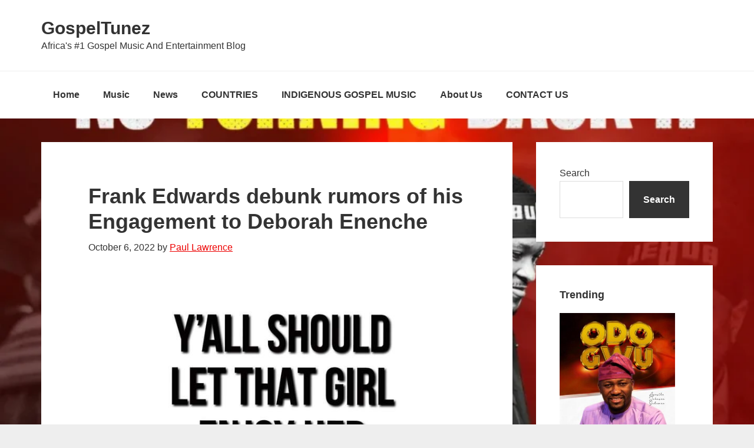

--- FILE ---
content_type: text/html; charset=UTF-8
request_url: https://gospeltunez.ng/frank-edwards-debunk-rumors-of-his-engagement-to-deborah-enenche/
body_size: 21072
content:
<!DOCTYPE html><html lang="en-US" prefix="og: https://ogp.me/ns#"><head ><meta charset="UTF-8" /><meta name="viewport" content="width=device-width, initial-scale=1" /><title>Frank Edwards Debunk Rumors Of His Engagement To Deborah Enenche - GospelTunez</title><meta name="description" content="frank Edwards debunks rumour of his Engagement to Minister Deborah Paul Enenche.."/><meta name="robots" content="follow, index, max-snippet:-1, max-video-preview:-1, max-image-preview:large"/><link rel="canonical" href="https://gospeltunez.ng/frank-edwards-debunk-rumors-of-his-engagement-to-deborah-enenche/" /><meta property="og:locale" content="en_US" /><meta property="og:type" content="article" /><meta property="og:title" content="Frank Edwards Debunk Rumors Of His Engagement To Deborah Enenche - GospelTunez" /><meta property="og:description" content="frank Edwards debunks rumour of his Engagement to Minister Deborah Paul Enenche.." /><meta property="og:url" content="https://gospeltunez.ng/frank-edwards-debunk-rumors-of-his-engagement-to-deborah-enenche/" /><meta property="og:site_name" content="GospelTunez" /><meta property="article:publisher" content="https://web.facebook.com/Gospeltunezng" /><meta property="article:tag" content="Frank Edwards" /><meta property="article:section" content="News" /><meta property="og:updated_time" content="2022-10-06T22:54:37+00:00" /><meta property="og:image" content="https://gospeltunez.ng/wp-content/uploads/2022/10/FB_IMG_1665093180720.jpg" /><meta property="og:image:secure_url" content="https://gospeltunez.ng/wp-content/uploads/2022/10/FB_IMG_1665093180720.jpg" /><meta property="og:image:width" content="720" /><meta property="og:image:height" content="720" /><meta property="og:image:alt" content="Frank Edwards debunk rumors of his Engagement to Deborah Enenche" /><meta property="og:image:type" content="image/jpeg" /><meta property="article:published_time" content="2022-10-06T22:54:34+00:00" /><meta property="article:modified_time" content="2022-10-06T22:54:37+00:00" /><meta name="twitter:card" content="summary_large_image" /><meta name="twitter:title" content="Frank Edwards Debunk Rumors Of His Engagement To Deborah Enenche - GospelTunez" /><meta name="twitter:description" content="frank Edwards debunks rumour of his Engagement to Minister Deborah Paul Enenche.." /><meta name="twitter:site" content="@Gospeltunezng" /><meta name="twitter:creator" content="@GospeltunezNG" /><meta name="twitter:image" content="https://gospeltunez.ng/wp-content/uploads/2022/10/FB_IMG_1665093180720.jpg" /><meta name="twitter:label1" content="Written by" /><meta name="twitter:data1" content="Paul Lawrence" /><meta name="twitter:label2" content="Time to read" /><meta name="twitter:data2" content="Less than a minute" /> <script type="application/ld+json" class="rank-math-schema">{"@context":"https://schema.org","@graph":[{"@type":["Person","Organization"],"@id":"https://gospeltunez.ng/#person","name":"Paul Lawrence Ofure","sameAs":["https://web.facebook.com/Gospeltunezng","https://twitter.com/Gospeltunezng"],"logo":{"@type":"ImageObject","@id":"https://gospeltunez.ng/#logo","url":"http://gospeltunez.ng/wp-content/uploads/2021/09/cropped-png-logo-03.png","contentUrl":"http://gospeltunez.ng/wp-content/uploads/2021/09/cropped-png-logo-03.png","caption":"GospelTunez","inLanguage":"en-US","width":"512","height":"512"},"image":{"@type":"ImageObject","@id":"https://gospeltunez.ng/#logo","url":"http://gospeltunez.ng/wp-content/uploads/2021/09/cropped-png-logo-03.png","contentUrl":"http://gospeltunez.ng/wp-content/uploads/2021/09/cropped-png-logo-03.png","caption":"GospelTunez","inLanguage":"en-US","width":"512","height":"512"}},{"@type":"WebSite","@id":"https://gospeltunez.ng/#website","url":"https://gospeltunez.ng","name":"GospelTunez","publisher":{"@id":"https://gospeltunez.ng/#person"},"inLanguage":"en-US"},{"@type":"ImageObject","@id":"http://gospeltunez.ng/wp-content/uploads/2022/10/FB_IMG_1665093180720.jpg","url":"http://gospeltunez.ng/wp-content/uploads/2022/10/FB_IMG_1665093180720.jpg","width":"200","height":"200","inLanguage":"en-US"},{"@type":"BreadcrumbList","@id":"https://gospeltunez.ng/frank-edwards-debunk-rumors-of-his-engagement-to-deborah-enenche/#breadcrumb","itemListElement":[{"@type":"ListItem","position":"1","item":{"@id":"http://gospeltunez.ng","name":"Home"}},{"@type":"ListItem","position":"2","item":{"@id":"https://gospeltunez.ng/frank-edwards-debunk-rumors-of-his-engagement-to-deborah-enenche/","name":"Frank Edwards debunk rumors of his Engagement to Deborah Enenche"}}]},{"@type":"WebPage","@id":"https://gospeltunez.ng/frank-edwards-debunk-rumors-of-his-engagement-to-deborah-enenche/#webpage","url":"https://gospeltunez.ng/frank-edwards-debunk-rumors-of-his-engagement-to-deborah-enenche/","name":"Frank Edwards Debunk Rumors Of His Engagement To Deborah Enenche - GospelTunez","datePublished":"2022-10-06T22:54:34+00:00","dateModified":"2022-10-06T22:54:37+00:00","isPartOf":{"@id":"https://gospeltunez.ng/#website"},"primaryImageOfPage":{"@id":"http://gospeltunez.ng/wp-content/uploads/2022/10/FB_IMG_1665093180720.jpg"},"inLanguage":"en-US","breadcrumb":{"@id":"https://gospeltunez.ng/frank-edwards-debunk-rumors-of-his-engagement-to-deborah-enenche/#breadcrumb"}},{"@type":"Person","@id":"https://gospeltunez.ng/author/gospeltunez/","name":"Paul Lawrence","url":"https://gospeltunez.ng/author/gospeltunez/","image":{"@type":"ImageObject","@id":"https://gospeltunez.ng/wp-content/litespeed/avatar/913f7007415c1e5f65fe7c5e3775bbe7.jpg?ver=1768998507","url":"https://gospeltunez.ng/wp-content/litespeed/avatar/913f7007415c1e5f65fe7c5e3775bbe7.jpg?ver=1768998507","caption":"Paul Lawrence","inLanguage":"en-US"},"sameAs":["http://gospeltunez.ng","https://twitter.com/GospeltunezNG"]},{"@type":"BlogPosting","headline":"Frank Edwards Debunk Rumors Of His Engagement To Deborah Enenche - GospelTunez","datePublished":"2022-10-06T22:54:34+00:00","dateModified":"2022-10-06T22:54:37+00:00","author":{"@id":"https://gospeltunez.ng/author/gospeltunez/","name":"Paul Lawrence"},"publisher":{"@id":"https://gospeltunez.ng/#person"},"description":"frank Edwards debunks rumour of his Engagement to Minister Deborah Paul Enenche..","name":"Frank Edwards Debunk Rumors Of His Engagement To Deborah Enenche - GospelTunez","@id":"https://gospeltunez.ng/frank-edwards-debunk-rumors-of-his-engagement-to-deborah-enenche/#richSnippet","isPartOf":{"@id":"https://gospeltunez.ng/frank-edwards-debunk-rumors-of-his-engagement-to-deborah-enenche/#webpage"},"image":{"@id":"http://gospeltunez.ng/wp-content/uploads/2022/10/FB_IMG_1665093180720.jpg"},"inLanguage":"en-US","mainEntityOfPage":{"@id":"https://gospeltunez.ng/frank-edwards-debunk-rumors-of-his-engagement-to-deborah-enenche/#webpage"}}]}</script> <link rel='dns-prefetch' href='//fonts.googleapis.com' /><link rel="alternate" type="application/rss+xml" title="GospelTunez &raquo; Feed" href="https://gospeltunez.ng/feed/" /><link rel="alternate" type="application/rss+xml" title="GospelTunez &raquo; Comments Feed" href="https://gospeltunez.ng/comments/feed/" /><link rel="alternate" type="application/rss+xml" title="GospelTunez &raquo; Frank Edwards debunk rumors of his Engagement to Deborah Enenche Comments Feed" href="https://gospeltunez.ng/frank-edwards-debunk-rumors-of-his-engagement-to-deborah-enenche/feed/" /><link rel="alternate" title="oEmbed (JSON)" type="application/json+oembed" href="https://gospeltunez.ng/wp-json/oembed/1.0/embed?url=https%3A%2F%2Fgospeltunez.ng%2Ffrank-edwards-debunk-rumors-of-his-engagement-to-deborah-enenche%2F" /><link rel="alternate" title="oEmbed (XML)" type="text/xml+oembed" href="https://gospeltunez.ng/wp-json/oembed/1.0/embed?url=https%3A%2F%2Fgospeltunez.ng%2Ffrank-edwards-debunk-rumors-of-his-engagement-to-deborah-enenche%2F&#038;format=xml" /><style id='wp-img-auto-sizes-contain-inline-css' type='text/css'>img:is([sizes=auto i],[sizes^="auto," i]){contain-intrinsic-size:3000px 1500px}
/*# sourceURL=wp-img-auto-sizes-contain-inline-css */</style><link data-optimized="2" rel="stylesheet" href="https://gospeltunez.ng/wp-content/litespeed/css/f1b6b0e8b0c3ef05718703dbc81b5c07.css?ver=00003" /><style id='genesis-sample-inline-css' type='text/css'>a,
		.entry-title a:focus,
		.entry-title a:hover,
		.genesis-nav-menu a:focus,
		.genesis-nav-menu a:hover,
		.genesis-nav-menu .current-menu-item > a,
		.genesis-nav-menu .sub-menu .current-menu-item > a:focus,
		.genesis-nav-menu .sub-menu .current-menu-item > a:hover,
		.menu-toggle:focus,
		.menu-toggle:hover,
		.sub-menu-toggle:focus,
		.sub-menu-toggle:hover {
			color: #ed0000;
		}

		

		button:focus,
		button:hover,
		input[type="button"]:focus,
		input[type="button"]:hover,
		input[type="reset"]:focus,
		input[type="reset"]:hover,
		input[type="submit"]:focus,
		input[type="submit"]:hover,
		input[type="reset"]:focus,
		input[type="reset"]:hover,
		input[type="submit"]:focus,
		input[type="submit"]:hover,
		.archive-pagination li a:focus,
		.archive-pagination li a:hover,
		.archive-pagination .active a,
		.button:focus,
		.button:hover,
		.sidebar .enews-widget input[type="submit"] {
			background-color: #ed2700;
			color: #ffffff;
		}
		
/*# sourceURL=genesis-sample-inline-css */</style><style id='wp-block-image-inline-css' type='text/css'>.wp-block-image>a,.wp-block-image>figure>a{display:inline-block}.wp-block-image img{box-sizing:border-box;height:auto;max-width:100%;vertical-align:bottom}@media not (prefers-reduced-motion){.wp-block-image img.hide{visibility:hidden}.wp-block-image img.show{animation:show-content-image .4s}}.wp-block-image[style*=border-radius] img,.wp-block-image[style*=border-radius]>a{border-radius:inherit}.wp-block-image.has-custom-border img{box-sizing:border-box}.wp-block-image.aligncenter{text-align:center}.wp-block-image.alignfull>a,.wp-block-image.alignwide>a{width:100%}.wp-block-image.alignfull img,.wp-block-image.alignwide img{height:auto;width:100%}.wp-block-image .aligncenter,.wp-block-image .alignleft,.wp-block-image .alignright,.wp-block-image.aligncenter,.wp-block-image.alignleft,.wp-block-image.alignright{display:table}.wp-block-image .aligncenter>figcaption,.wp-block-image .alignleft>figcaption,.wp-block-image .alignright>figcaption,.wp-block-image.aligncenter>figcaption,.wp-block-image.alignleft>figcaption,.wp-block-image.alignright>figcaption{caption-side:bottom;display:table-caption}.wp-block-image .alignleft{float:left;margin:.5em 1em .5em 0}.wp-block-image .alignright{float:right;margin:.5em 0 .5em 1em}.wp-block-image .aligncenter{margin-left:auto;margin-right:auto}.wp-block-image :where(figcaption){margin-bottom:1em;margin-top:.5em}.wp-block-image.is-style-circle-mask img{border-radius:9999px}@supports ((-webkit-mask-image:none) or (mask-image:none)) or (-webkit-mask-image:none){.wp-block-image.is-style-circle-mask img{border-radius:0;-webkit-mask-image:url('data:image/svg+xml;utf8,<svg viewBox="0 0 100 100" xmlns="http://www.w3.org/2000/svg"><circle cx="50" cy="50" r="50"/></svg>');mask-image:url('data:image/svg+xml;utf8,<svg viewBox="0 0 100 100" xmlns="http://www.w3.org/2000/svg"><circle cx="50" cy="50" r="50"/></svg>');mask-mode:alpha;-webkit-mask-position:center;mask-position:center;-webkit-mask-repeat:no-repeat;mask-repeat:no-repeat;-webkit-mask-size:contain;mask-size:contain}}:root :where(.wp-block-image.is-style-rounded img,.wp-block-image .is-style-rounded img){border-radius:9999px}.wp-block-image figure{margin:0}.wp-lightbox-container{display:flex;flex-direction:column;position:relative}.wp-lightbox-container img{cursor:zoom-in}.wp-lightbox-container img:hover+button{opacity:1}.wp-lightbox-container button{align-items:center;backdrop-filter:blur(16px) saturate(180%);background-color:#5a5a5a40;border:none;border-radius:4px;cursor:zoom-in;display:flex;height:20px;justify-content:center;opacity:0;padding:0;position:absolute;right:16px;text-align:center;top:16px;width:20px;z-index:100}@media not (prefers-reduced-motion){.wp-lightbox-container button{transition:opacity .2s ease}}.wp-lightbox-container button:focus-visible{outline:3px auto #5a5a5a40;outline:3px auto -webkit-focus-ring-color;outline-offset:3px}.wp-lightbox-container button:hover{cursor:pointer;opacity:1}.wp-lightbox-container button:focus{opacity:1}.wp-lightbox-container button:focus,.wp-lightbox-container button:hover,.wp-lightbox-container button:not(:hover):not(:active):not(.has-background){background-color:#5a5a5a40;border:none}.wp-lightbox-overlay{box-sizing:border-box;cursor:zoom-out;height:100vh;left:0;overflow:hidden;position:fixed;top:0;visibility:hidden;width:100%;z-index:100000}.wp-lightbox-overlay .close-button{align-items:center;cursor:pointer;display:flex;justify-content:center;min-height:40px;min-width:40px;padding:0;position:absolute;right:calc(env(safe-area-inset-right) + 16px);top:calc(env(safe-area-inset-top) + 16px);z-index:5000000}.wp-lightbox-overlay .close-button:focus,.wp-lightbox-overlay .close-button:hover,.wp-lightbox-overlay .close-button:not(:hover):not(:active):not(.has-background){background:none;border:none}.wp-lightbox-overlay .lightbox-image-container{height:var(--wp--lightbox-container-height);left:50%;overflow:hidden;position:absolute;top:50%;transform:translate(-50%,-50%);transform-origin:top left;width:var(--wp--lightbox-container-width);z-index:9999999999}.wp-lightbox-overlay .wp-block-image{align-items:center;box-sizing:border-box;display:flex;height:100%;justify-content:center;margin:0;position:relative;transform-origin:0 0;width:100%;z-index:3000000}.wp-lightbox-overlay .wp-block-image img{height:var(--wp--lightbox-image-height);min-height:var(--wp--lightbox-image-height);min-width:var(--wp--lightbox-image-width);width:var(--wp--lightbox-image-width)}.wp-lightbox-overlay .wp-block-image figcaption{display:none}.wp-lightbox-overlay button{background:none;border:none}.wp-lightbox-overlay .scrim{background-color:#fff;height:100%;opacity:.9;position:absolute;width:100%;z-index:2000000}.wp-lightbox-overlay.active{visibility:visible}@media not (prefers-reduced-motion){.wp-lightbox-overlay.active{animation:turn-on-visibility .25s both}.wp-lightbox-overlay.active img{animation:turn-on-visibility .35s both}.wp-lightbox-overlay.show-closing-animation:not(.active){animation:turn-off-visibility .35s both}.wp-lightbox-overlay.show-closing-animation:not(.active) img{animation:turn-off-visibility .25s both}.wp-lightbox-overlay.zoom.active{animation:none;opacity:1;visibility:visible}.wp-lightbox-overlay.zoom.active .lightbox-image-container{animation:lightbox-zoom-in .4s}.wp-lightbox-overlay.zoom.active .lightbox-image-container img{animation:none}.wp-lightbox-overlay.zoom.active .scrim{animation:turn-on-visibility .4s forwards}.wp-lightbox-overlay.zoom.show-closing-animation:not(.active){animation:none}.wp-lightbox-overlay.zoom.show-closing-animation:not(.active) .lightbox-image-container{animation:lightbox-zoom-out .4s}.wp-lightbox-overlay.zoom.show-closing-animation:not(.active) .lightbox-image-container img{animation:none}.wp-lightbox-overlay.zoom.show-closing-animation:not(.active) .scrim{animation:turn-off-visibility .4s forwards}}@keyframes show-content-image{0%{visibility:hidden}99%{visibility:hidden}to{visibility:visible}}@keyframes turn-on-visibility{0%{opacity:0}to{opacity:1}}@keyframes turn-off-visibility{0%{opacity:1;visibility:visible}99%{opacity:0;visibility:visible}to{opacity:0;visibility:hidden}}@keyframes lightbox-zoom-in{0%{transform:translate(calc((-100vw + var(--wp--lightbox-scrollbar-width))/2 + var(--wp--lightbox-initial-left-position)),calc(-50vh + var(--wp--lightbox-initial-top-position))) scale(var(--wp--lightbox-scale))}to{transform:translate(-50%,-50%) scale(1)}}@keyframes lightbox-zoom-out{0%{transform:translate(-50%,-50%) scale(1);visibility:visible}99%{visibility:visible}to{transform:translate(calc((-100vw + var(--wp--lightbox-scrollbar-width))/2 + var(--wp--lightbox-initial-left-position)),calc(-50vh + var(--wp--lightbox-initial-top-position))) scale(var(--wp--lightbox-scale));visibility:hidden}}
/*# sourceURL=https://gospeltunez.ng/wp-includes/blocks/image/style.min.css */</style><style id='wp-block-search-inline-css' type='text/css'>.wp-block-search__button{margin-left:10px;word-break:normal}.wp-block-search__button.has-icon{line-height:0}.wp-block-search__button svg{height:1.25em;min-height:24px;min-width:24px;width:1.25em;fill:currentColor;vertical-align:text-bottom}:where(.wp-block-search__button){border:1px solid #ccc;padding:6px 10px}.wp-block-search__inside-wrapper{display:flex;flex:auto;flex-wrap:nowrap;max-width:100%}.wp-block-search__label{width:100%}.wp-block-search.wp-block-search__button-only .wp-block-search__button{box-sizing:border-box;display:flex;flex-shrink:0;justify-content:center;margin-left:0;max-width:100%}.wp-block-search.wp-block-search__button-only .wp-block-search__inside-wrapper{min-width:0!important;transition-property:width}.wp-block-search.wp-block-search__button-only .wp-block-search__input{flex-basis:100%;transition-duration:.3s}.wp-block-search.wp-block-search__button-only.wp-block-search__searchfield-hidden,.wp-block-search.wp-block-search__button-only.wp-block-search__searchfield-hidden .wp-block-search__inside-wrapper{overflow:hidden}.wp-block-search.wp-block-search__button-only.wp-block-search__searchfield-hidden .wp-block-search__input{border-left-width:0!important;border-right-width:0!important;flex-basis:0;flex-grow:0;margin:0;min-width:0!important;padding-left:0!important;padding-right:0!important;width:0!important}:where(.wp-block-search__input){appearance:none;border:1px solid #949494;flex-grow:1;font-family:inherit;font-size:inherit;font-style:inherit;font-weight:inherit;letter-spacing:inherit;line-height:inherit;margin-left:0;margin-right:0;min-width:3rem;padding:8px;text-decoration:unset!important;text-transform:inherit}:where(.wp-block-search__button-inside .wp-block-search__inside-wrapper){background-color:#fff;border:1px solid #949494;box-sizing:border-box;padding:4px}:where(.wp-block-search__button-inside .wp-block-search__inside-wrapper) .wp-block-search__input{border:none;border-radius:0;padding:0 4px}:where(.wp-block-search__button-inside .wp-block-search__inside-wrapper) .wp-block-search__input:focus{outline:none}:where(.wp-block-search__button-inside .wp-block-search__inside-wrapper) :where(.wp-block-search__button){padding:4px 8px}.wp-block-search.aligncenter .wp-block-search__inside-wrapper{margin:auto}.wp-block[data-align=right] .wp-block-search.wp-block-search__button-only .wp-block-search__inside-wrapper{float:right}
/*# sourceURL=https://gospeltunez.ng/wp-includes/blocks/search/style.min.css */</style><style id='wp-block-paragraph-inline-css' type='text/css'>.is-small-text{font-size:.875em}.is-regular-text{font-size:1em}.is-large-text{font-size:2.25em}.is-larger-text{font-size:3em}.has-drop-cap:not(:focus):first-letter{float:left;font-size:8.4em;font-style:normal;font-weight:100;line-height:.68;margin:.05em .1em 0 0;text-transform:uppercase}body.rtl .has-drop-cap:not(:focus):first-letter{float:none;margin-left:.1em}p.has-drop-cap.has-background{overflow:hidden}:root :where(p.has-background){padding:1.25em 2.375em}:where(p.has-text-color:not(.has-link-color)) a{color:inherit}p.has-text-align-left[style*="writing-mode:vertical-lr"],p.has-text-align-right[style*="writing-mode:vertical-rl"]{rotate:180deg}
/*# sourceURL=https://gospeltunez.ng/wp-includes/blocks/paragraph/style.min.css */</style><style id='global-styles-inline-css' type='text/css'>:root{--wp--preset--aspect-ratio--square: 1;--wp--preset--aspect-ratio--4-3: 4/3;--wp--preset--aspect-ratio--3-4: 3/4;--wp--preset--aspect-ratio--3-2: 3/2;--wp--preset--aspect-ratio--2-3: 2/3;--wp--preset--aspect-ratio--16-9: 16/9;--wp--preset--aspect-ratio--9-16: 9/16;--wp--preset--color--black: #000000;--wp--preset--color--cyan-bluish-gray: #abb8c3;--wp--preset--color--white: #ffffff;--wp--preset--color--pale-pink: #f78da7;--wp--preset--color--vivid-red: #cf2e2e;--wp--preset--color--luminous-vivid-orange: #ff6900;--wp--preset--color--luminous-vivid-amber: #fcb900;--wp--preset--color--light-green-cyan: #7bdcb5;--wp--preset--color--vivid-green-cyan: #00d084;--wp--preset--color--pale-cyan-blue: #8ed1fc;--wp--preset--color--vivid-cyan-blue: #0693e3;--wp--preset--color--vivid-purple: #9b51e0;--wp--preset--gradient--vivid-cyan-blue-to-vivid-purple: linear-gradient(135deg,rgb(6,147,227) 0%,rgb(155,81,224) 100%);--wp--preset--gradient--light-green-cyan-to-vivid-green-cyan: linear-gradient(135deg,rgb(122,220,180) 0%,rgb(0,208,130) 100%);--wp--preset--gradient--luminous-vivid-amber-to-luminous-vivid-orange: linear-gradient(135deg,rgb(252,185,0) 0%,rgb(255,105,0) 100%);--wp--preset--gradient--luminous-vivid-orange-to-vivid-red: linear-gradient(135deg,rgb(255,105,0) 0%,rgb(207,46,46) 100%);--wp--preset--gradient--very-light-gray-to-cyan-bluish-gray: linear-gradient(135deg,rgb(238,238,238) 0%,rgb(169,184,195) 100%);--wp--preset--gradient--cool-to-warm-spectrum: linear-gradient(135deg,rgb(74,234,220) 0%,rgb(151,120,209) 20%,rgb(207,42,186) 40%,rgb(238,44,130) 60%,rgb(251,105,98) 80%,rgb(254,248,76) 100%);--wp--preset--gradient--blush-light-purple: linear-gradient(135deg,rgb(255,206,236) 0%,rgb(152,150,240) 100%);--wp--preset--gradient--blush-bordeaux: linear-gradient(135deg,rgb(254,205,165) 0%,rgb(254,45,45) 50%,rgb(107,0,62) 100%);--wp--preset--gradient--luminous-dusk: linear-gradient(135deg,rgb(255,203,112) 0%,rgb(199,81,192) 50%,rgb(65,88,208) 100%);--wp--preset--gradient--pale-ocean: linear-gradient(135deg,rgb(255,245,203) 0%,rgb(182,227,212) 50%,rgb(51,167,181) 100%);--wp--preset--gradient--electric-grass: linear-gradient(135deg,rgb(202,248,128) 0%,rgb(113,206,126) 100%);--wp--preset--gradient--midnight: linear-gradient(135deg,rgb(2,3,129) 0%,rgb(40,116,252) 100%);--wp--preset--font-size--small: 13px;--wp--preset--font-size--medium: 20px;--wp--preset--font-size--large: 36px;--wp--preset--font-size--x-large: 42px;--wp--preset--spacing--20: 0.44rem;--wp--preset--spacing--30: 0.67rem;--wp--preset--spacing--40: 1rem;--wp--preset--spacing--50: 1.5rem;--wp--preset--spacing--60: 2.25rem;--wp--preset--spacing--70: 3.38rem;--wp--preset--spacing--80: 5.06rem;--wp--preset--shadow--natural: 6px 6px 9px rgba(0, 0, 0, 0.2);--wp--preset--shadow--deep: 12px 12px 50px rgba(0, 0, 0, 0.4);--wp--preset--shadow--sharp: 6px 6px 0px rgba(0, 0, 0, 0.2);--wp--preset--shadow--outlined: 6px 6px 0px -3px rgb(255, 255, 255), 6px 6px rgb(0, 0, 0);--wp--preset--shadow--crisp: 6px 6px 0px rgb(0, 0, 0);}:where(.is-layout-flex){gap: 0.5em;}:where(.is-layout-grid){gap: 0.5em;}body .is-layout-flex{display: flex;}.is-layout-flex{flex-wrap: wrap;align-items: center;}.is-layout-flex > :is(*, div){margin: 0;}body .is-layout-grid{display: grid;}.is-layout-grid > :is(*, div){margin: 0;}:where(.wp-block-columns.is-layout-flex){gap: 2em;}:where(.wp-block-columns.is-layout-grid){gap: 2em;}:where(.wp-block-post-template.is-layout-flex){gap: 1.25em;}:where(.wp-block-post-template.is-layout-grid){gap: 1.25em;}.has-black-color{color: var(--wp--preset--color--black) !important;}.has-cyan-bluish-gray-color{color: var(--wp--preset--color--cyan-bluish-gray) !important;}.has-white-color{color: var(--wp--preset--color--white) !important;}.has-pale-pink-color{color: var(--wp--preset--color--pale-pink) !important;}.has-vivid-red-color{color: var(--wp--preset--color--vivid-red) !important;}.has-luminous-vivid-orange-color{color: var(--wp--preset--color--luminous-vivid-orange) !important;}.has-luminous-vivid-amber-color{color: var(--wp--preset--color--luminous-vivid-amber) !important;}.has-light-green-cyan-color{color: var(--wp--preset--color--light-green-cyan) !important;}.has-vivid-green-cyan-color{color: var(--wp--preset--color--vivid-green-cyan) !important;}.has-pale-cyan-blue-color{color: var(--wp--preset--color--pale-cyan-blue) !important;}.has-vivid-cyan-blue-color{color: var(--wp--preset--color--vivid-cyan-blue) !important;}.has-vivid-purple-color{color: var(--wp--preset--color--vivid-purple) !important;}.has-black-background-color{background-color: var(--wp--preset--color--black) !important;}.has-cyan-bluish-gray-background-color{background-color: var(--wp--preset--color--cyan-bluish-gray) !important;}.has-white-background-color{background-color: var(--wp--preset--color--white) !important;}.has-pale-pink-background-color{background-color: var(--wp--preset--color--pale-pink) !important;}.has-vivid-red-background-color{background-color: var(--wp--preset--color--vivid-red) !important;}.has-luminous-vivid-orange-background-color{background-color: var(--wp--preset--color--luminous-vivid-orange) !important;}.has-luminous-vivid-amber-background-color{background-color: var(--wp--preset--color--luminous-vivid-amber) !important;}.has-light-green-cyan-background-color{background-color: var(--wp--preset--color--light-green-cyan) !important;}.has-vivid-green-cyan-background-color{background-color: var(--wp--preset--color--vivid-green-cyan) !important;}.has-pale-cyan-blue-background-color{background-color: var(--wp--preset--color--pale-cyan-blue) !important;}.has-vivid-cyan-blue-background-color{background-color: var(--wp--preset--color--vivid-cyan-blue) !important;}.has-vivid-purple-background-color{background-color: var(--wp--preset--color--vivid-purple) !important;}.has-black-border-color{border-color: var(--wp--preset--color--black) !important;}.has-cyan-bluish-gray-border-color{border-color: var(--wp--preset--color--cyan-bluish-gray) !important;}.has-white-border-color{border-color: var(--wp--preset--color--white) !important;}.has-pale-pink-border-color{border-color: var(--wp--preset--color--pale-pink) !important;}.has-vivid-red-border-color{border-color: var(--wp--preset--color--vivid-red) !important;}.has-luminous-vivid-orange-border-color{border-color: var(--wp--preset--color--luminous-vivid-orange) !important;}.has-luminous-vivid-amber-border-color{border-color: var(--wp--preset--color--luminous-vivid-amber) !important;}.has-light-green-cyan-border-color{border-color: var(--wp--preset--color--light-green-cyan) !important;}.has-vivid-green-cyan-border-color{border-color: var(--wp--preset--color--vivid-green-cyan) !important;}.has-pale-cyan-blue-border-color{border-color: var(--wp--preset--color--pale-cyan-blue) !important;}.has-vivid-cyan-blue-border-color{border-color: var(--wp--preset--color--vivid-cyan-blue) !important;}.has-vivid-purple-border-color{border-color: var(--wp--preset--color--vivid-purple) !important;}.has-vivid-cyan-blue-to-vivid-purple-gradient-background{background: var(--wp--preset--gradient--vivid-cyan-blue-to-vivid-purple) !important;}.has-light-green-cyan-to-vivid-green-cyan-gradient-background{background: var(--wp--preset--gradient--light-green-cyan-to-vivid-green-cyan) !important;}.has-luminous-vivid-amber-to-luminous-vivid-orange-gradient-background{background: var(--wp--preset--gradient--luminous-vivid-amber-to-luminous-vivid-orange) !important;}.has-luminous-vivid-orange-to-vivid-red-gradient-background{background: var(--wp--preset--gradient--luminous-vivid-orange-to-vivid-red) !important;}.has-very-light-gray-to-cyan-bluish-gray-gradient-background{background: var(--wp--preset--gradient--very-light-gray-to-cyan-bluish-gray) !important;}.has-cool-to-warm-spectrum-gradient-background{background: var(--wp--preset--gradient--cool-to-warm-spectrum) !important;}.has-blush-light-purple-gradient-background{background: var(--wp--preset--gradient--blush-light-purple) !important;}.has-blush-bordeaux-gradient-background{background: var(--wp--preset--gradient--blush-bordeaux) !important;}.has-luminous-dusk-gradient-background{background: var(--wp--preset--gradient--luminous-dusk) !important;}.has-pale-ocean-gradient-background{background: var(--wp--preset--gradient--pale-ocean) !important;}.has-electric-grass-gradient-background{background: var(--wp--preset--gradient--electric-grass) !important;}.has-midnight-gradient-background{background: var(--wp--preset--gradient--midnight) !important;}.has-small-font-size{font-size: var(--wp--preset--font-size--small) !important;}.has-medium-font-size{font-size: var(--wp--preset--font-size--medium) !important;}.has-large-font-size{font-size: var(--wp--preset--font-size--large) !important;}.has-x-large-font-size{font-size: var(--wp--preset--font-size--x-large) !important;}
/*# sourceURL=global-styles-inline-css */</style><style id='classic-theme-styles-inline-css' type='text/css'>/*! This file is auto-generated */
.wp-block-button__link{color:#fff;background-color:#32373c;border-radius:9999px;box-shadow:none;text-decoration:none;padding:calc(.667em + 2px) calc(1.333em + 2px);font-size:1.125em}.wp-block-file__button{background:#32373c;color:#fff;text-decoration:none}
/*# sourceURL=/wp-includes/css/classic-themes.min.css */</style><style id='crp-style-thumbs-grid-inline-css' type='text/css'>.crp_related.crp-thumbs-grid ul li a.crp_link {
				grid-template-rows: 100px auto;
			}
			.crp_related.crp-thumbs-grid ul {
				grid-template-columns: repeat(auto-fill, minmax(150px, 1fr));
			}
			
/*# sourceURL=crp-style-thumbs-grid-inline-css */</style> <script type="litespeed/javascript" data-src="https://gospeltunez.ng/wp-includes/js/jquery/jquery.min.js" id="jquery-core-js"></script> <link rel="https://api.w.org/" href="https://gospeltunez.ng/wp-json/" /><link rel="alternate" title="JSON" type="application/json" href="https://gospeltunez.ng/wp-json/wp/v2/posts/1729" /><link rel="EditURI" type="application/rsd+xml" title="RSD" href="https://gospeltunez.ng/xmlrpc.php?rsd" /><meta name="generator" content="WordPress 6.9" /><link rel='shortlink' href='https://gospeltunez.ng/?p=1729' /><link rel="pingback" href="https://gospeltunez.ng/xmlrpc.php" />
 <script type="litespeed/javascript" data-src="https://www.googletagmanager.com/gtag/js?id=UA-203159317-1"></script> <script type="litespeed/javascript">window.dataLayer=window.dataLayer||[];function gtag(){dataLayer.push(arguments)}
gtag('js',new Date());gtag('config','UA-203159317-1')</script><style type="text/css" id="custom-background-css">body.custom-background { background-image: url("https://gospeltunez.ng/wp-content/uploads/2025/05/Gaise-Baba-–-No-Turning-back-11-Ft.-Lawrence-Oyor-950x944-1.webp"); background-position: left top; background-size: cover; background-repeat: no-repeat; background-attachment: fixed; }</style><link rel="icon" href="https://gospeltunez.ng/wp-content/uploads/2025/06/cropped-follow-us--32x32.jpg" sizes="32x32" /><link rel="icon" href="https://gospeltunez.ng/wp-content/uploads/2025/06/cropped-follow-us--192x192.jpg" sizes="192x192" /><link rel="apple-touch-icon" href="https://gospeltunez.ng/wp-content/uploads/2025/06/cropped-follow-us--180x180.jpg" /><meta name="msapplication-TileImage" content="https://gospeltunez.ng/wp-content/uploads/2025/06/cropped-follow-us--270x270.jpg" /></head><body class="wp-singular post-template-default single single-post postid-1729 single-format-standard custom-background wp-theme-genesis wp-child-theme-genesis-sample custom-header header-full-width content-sidebar genesis-breadcrumbs-hidden genesis-footer-widgets-hidden magazine-pro-green" itemscope itemtype="https://schema.org/WebPage"><div class="site-container"><ul class="genesis-skip-link"><li><a href="#genesis-nav-primary" class="screen-reader-shortcut"> Skip to primary navigation</a></li><li><a href="#genesis-content" class="screen-reader-shortcut"> Skip to main content</a></li><li><a href="#genesis-sidebar-primary" class="screen-reader-shortcut"> Skip to primary sidebar</a></li></ul><header class="site-header" itemscope itemtype="https://schema.org/WPHeader"><div class="wrap"><div class="title-area"><p class="site-title" itemprop="headline"><a href="https://gospeltunez.ng/">GospelTunez</a></p><p class="site-description" itemprop="description">Africa&#039;s #1 Gospel Music And Entertainment Blog</p></div></div></header><nav class="nav-primary" aria-label="Main" itemscope itemtype="https://schema.org/SiteNavigationElement" id="genesis-nav-primary"><div class="wrap"><ul id="menu-bigtunez" class="menu genesis-nav-menu menu-primary js-superfish"><li id="menu-item-48" class="menu-item menu-item-type-custom menu-item-object-custom menu-item-home menu-item-48"><a href="http://gospeltunez.ng" itemprop="url"><span itemprop="name">Home</span></a></li><li id="menu-item-14" class="menu-item menu-item-type-taxonomy menu-item-object-category menu-item-14"><a href="https://gospeltunez.ng/category/music/" itemprop="url"><span itemprop="name">Music</span></a></li><li id="menu-item-15" class="menu-item menu-item-type-taxonomy menu-item-object-category current-post-ancestor current-menu-parent current-post-parent menu-item-15"><a href="https://gospeltunez.ng/category/trending-news/" itemprop="url"><span itemprop="name">News</span></a></li><li id="menu-item-17" class="menu-item menu-item-type-taxonomy menu-item-object-category menu-item-has-children menu-item-17"><a href="https://gospeltunez.ng/category/foreign-gospel-music/" itemprop="url"><span itemprop="name">COUNTRIES</span></a><ul class="sub-menu"><li id="menu-item-13" class="menu-item menu-item-type-taxonomy menu-item-object-category menu-item-13"><a href="https://gospeltunez.ng/category/nigerian-gospel-music/" itemprop="url"><span itemprop="name">Nigerian Gospel Music</span></a></li><li id="menu-item-2781" class="menu-item menu-item-type-taxonomy menu-item-object-category menu-item-2781"><a href="https://gospeltunez.ng/category/ghana-gospel-music/" itemprop="url"><span itemprop="name">Ghana Gospel Music</span></a></li><li id="menu-item-2782" class="menu-item menu-item-type-taxonomy menu-item-object-category menu-item-2782"><a href="https://gospeltunez.ng/category/cameroon/" itemprop="url"><span itemprop="name">Cameroon Gospel Music</span></a></li><li id="menu-item-2783" class="menu-item menu-item-type-taxonomy menu-item-object-category menu-item-2783"><a href="https://gospeltunez.ng/category/south-africa-gospel-music/" itemprop="url"><span itemprop="name">South Africa Gospel Music</span></a></li></ul></li><li id="menu-item-2779" class="menu-item menu-item-type-taxonomy menu-item-object-category menu-item-has-children menu-item-2779"><a href="https://gospeltunez.ng/category/indigenous-gospel-music/" itemprop="url"><span itemprop="name">INDIGENOUS GOSPEL MUSIC</span></a><ul class="sub-menu"><li id="menu-item-2780" class="menu-item menu-item-type-taxonomy menu-item-object-category menu-item-2780"><a href="https://gospeltunez.ng/category/igbo-gospel-music/" itemprop="url"><span itemprop="name">Igbo Gospel Music</span></a></li><li id="menu-item-2784" class="menu-item menu-item-type-taxonomy menu-item-object-category menu-item-2784"><a href="https://gospeltunez.ng/category/yoruba-gospel-music/" itemprop="url"><span itemprop="name">Yoruba Gospel Music</span></a></li></ul></li><li id="menu-item-49" class="menu-item menu-item-type-post_type menu-item-object-page menu-item-home menu-item-49"><a href="https://gospeltunez.ng/about-gospeltunez/" itemprop="url"><span itemprop="name">About Us</span></a></li><li id="menu-item-10" class="menu-item menu-item-type-post_type menu-item-object-page current-post-parent menu-item-10"><a href="https://gospeltunez.ng/contact-us/" itemprop="url"><span itemprop="name">CONTACT US</span></a></li></ul></div></nav><div class="site-inner"><div class="content-sidebar-wrap"><main class="content" id="genesis-content"><article class="post-1729 post type-post status-publish format-standard category-trending-news tag-frank-edwards entry" aria-label="Frank Edwards debunk rumors of his Engagement to Deborah Enenche" itemscope itemtype="https://schema.org/CreativeWork"><header class="entry-header"><h1 class="entry-title" itemprop="headline">Frank Edwards debunk rumors of his Engagement to Deborah Enenche</h1><p class="entry-meta"><time class="entry-time" itemprop="datePublished" datetime="2022-10-06T22:54:34+00:00">October 6, 2022</time> by <span class="entry-author" itemprop="author" itemscope itemtype="https://schema.org/Person"><a href="https://gospeltunez.ng/author/gospeltunez/" class="entry-author-link" rel="author" itemprop="url"><span class="entry-author-name" itemprop="name">Paul Lawrence</span></a></span></p></header><div class="entry-content" itemprop="text"><figure class="wp-block-image size-full"><img data-lazyloaded="1" src="[data-uri]" decoding="async" width="720" height="720" data-src="https://gospeltunez.ng/wp-content/uploads/2022/10/FB_IMG_1665093180720.jpg" alt="" class="wp-image-1730" data-srcset="https://gospeltunez.ng/wp-content/uploads/2022/10/FB_IMG_1665093180720.jpg 720w, https://gospeltunez.ng/wp-content/uploads/2022/10/FB_IMG_1665093180720-300x300.jpg 300w, https://gospeltunez.ng/wp-content/uploads/2022/10/FB_IMG_1665093180720-150x150.jpg 150w, https://gospeltunez.ng/wp-content/uploads/2022/10/FB_IMG_1665093180720-100x100.jpg 100w" data-sizes="(max-width: 720px) 100vw, 720px" /></figure><p>frank Edwards debunks rumour of his Engagement to Minister Deborah Paul Enenche..</p><p>The legendary gospel music minister took to his Facebook and clearly stated that the news is fake.</p><div class="FIxpEbMW" style="clear:both;float:left;width:100%;margin:0 0 20px 0;"><p><a href="https://t.me/gospeltuneztv">
<img data-lazyloaded="1" src="[data-uri]" width="600" height="86" decoding="async" data-src="https://gospeltunez.ng/wp-content/uploads/2022/07/Telegram-copy.webp" alt="gospeltunez.ng">
</a></p><div class="TazTeErX" style="clear:both;float:left;width:100%;margin:0 0 20px 0;"><p><a href="https://whatsapp.com/channel/0029VaHQNdVJUM2UuQNktV42" rel="noopener">
<img data-lazyloaded="1" src="[data-uri]" width="1250" height="86" decoding="async" data-src="https://gospeltunez.ng/wp-content/uploads/2023/12/WHAT-copy-1-copy.jpg" alt="gospeltunez.com">
</a></p></div></div><figure class="wp-block-image size-full is-resized"><img data-lazyloaded="1" src="[data-uri]" decoding="async" data-src="https://gospeltunez.ng/wp-content/uploads/2022/10/Screenshot_20221006-2328242-1.png" alt="" class="wp-image-1733" width="360" height="420" data-srcset="https://gospeltunez.ng/wp-content/uploads/2022/10/Screenshot_20221006-2328242-1.png 720w, https://gospeltunez.ng/wp-content/uploads/2022/10/Screenshot_20221006-2328242-1-257x300.png 257w" data-sizes="(max-width: 360px) 100vw, 360px" /></figure><p>The sudden news came after Deborah Paul Enenche shared a photo of her engagement ring, and many thought it was Frank edwards because of his closeness to her ..</p><p> Deborah Paul Enenche is yet to make a statement concerning this rumour, but for the. Now, Frank Edwards has made it clear that nothing is going on with him and Deborah Paul Enenche.</p><div class="crp_related     crp-thumbs-grid"><h3>Download More:</h3><ul><li><a href="https://gospeltunez.ng/heavy-downpour-franks-edwards/"     class="crp_link post-1896"><figure><img data-lazyloaded="1" src="[data-uri]" width="150" height="150" data-src="https://gospeltunez.ng/wp-content/uploads/2023/02/Bird-150x150.webp" class="crp_firstcorrect crp_thumb crp_thumbnail" alt="Bird" style="" title="[MP3] Heavy Downpour - Franks Edwards ft. Dr paul Enenche" data-srcset="https://gospeltunez.ng/wp-content/uploads/2023/02/Bird-150x150.webp 150w, https://gospeltunez.ng/wp-content/uploads/2023/02/Bird-300x300.webp 300w, https://gospeltunez.ng/wp-content/uploads/2023/02/Bird-100x100.webp 100w, https://gospeltunez.ng/wp-content/uploads/2023/02/Bird.webp 600w" data-sizes="(max-width: 150px) 100vw, 150px" data-srcset="https://gospeltunez.ng/wp-content/uploads/2023/02/Bird-150x150.webp 150w, https://gospeltunez.ng/wp-content/uploads/2023/02/Bird-300x300.webp 300w, https://gospeltunez.ng/wp-content/uploads/2023/02/Bird-100x100.webp 100w, https://gospeltunez.ng/wp-content/uploads/2023/02/Bird.webp 600w" /></figure><span class="crp_title">[MP3] Heavy Downpour - Franks Edwards ft. Dr paul Enenche</span></a></li><li><a href="https://gospeltunez.ng/morning-bells-frank-edwards-ft-don-moen/"     class="crp_link post-468"><figure><img data-lazyloaded="1" src="[data-uri]" width="150" height="150" data-src="https://gospeltunez.ng/wp-content/uploads/2021/12/Morning-Bells-Frank-Edwards-Ft.-Don-Moen-150x150.jpg" class="crp_firstcorrect crp_thumb crp_thumbnail" alt="Morning-Bells-Frank-Edwards-Ft.-Don-Moen" style="" title="Morning Bells – Frank Edwards Ft. Don Moen" data-srcset="https://gospeltunez.ng/wp-content/uploads/2021/12/Morning-Bells-Frank-Edwards-Ft.-Don-Moen-150x150.jpg 150w, https://gospeltunez.ng/wp-content/uploads/2021/12/Morning-Bells-Frank-Edwards-Ft.-Don-Moen-100x100.jpg 100w" data-sizes="(max-width: 150px) 100vw, 150px" data-srcset="https://gospeltunez.ng/wp-content/uploads/2021/12/Morning-Bells-Frank-Edwards-Ft.-Don-Moen-150x150.jpg 150w, https://gospeltunez.ng/wp-content/uploads/2021/12/Morning-Bells-Frank-Edwards-Ft.-Don-Moen-100x100.jpg 100w" /></figure><span class="crp_title">Morning Bells – Frank Edwards Ft. Don Moen</span></a></li><li><a href="https://gospeltunez.ng/download-mp3-fire-frank-edwards/"     class="crp_link post-704"><figure><img data-lazyloaded="1" src="[data-uri]" width="150" height="150" data-src="https://gospeltunez.ng/wp-content/uploads/2022/02/Frank-Edwards-Fire-150x150.jpeg" class="crp_firstcorrect crp_thumb crp_thumbnail" alt="Frank-Edwards-Fire" style="" title="DOWNLOAD MP3: Fire – Frank Edwards" data-srcset="https://gospeltunez.ng/wp-content/uploads/2022/02/Frank-Edwards-Fire-150x150.jpeg 150w, https://gospeltunez.ng/wp-content/uploads/2022/02/Frank-Edwards-Fire-300x300.jpeg 300w, https://gospeltunez.ng/wp-content/uploads/2022/02/Frank-Edwards-Fire-100x100.jpeg 100w, https://gospeltunez.ng/wp-content/uploads/2022/02/Frank-Edwards-Fire.jpeg 600w" data-sizes="(max-width: 150px) 100vw, 150px" data-srcset="https://gospeltunez.ng/wp-content/uploads/2022/02/Frank-Edwards-Fire-150x150.jpeg 150w, https://gospeltunez.ng/wp-content/uploads/2022/02/Frank-Edwards-Fire-300x300.jpeg 300w, https://gospeltunez.ng/wp-content/uploads/2022/02/Frank-Edwards-Fire-100x100.jpeg 100w, https://gospeltunez.ng/wp-content/uploads/2022/02/Frank-Edwards-Fire.jpeg 600w" /></figure><span class="crp_title">DOWNLOAD MP3: Fire – Frank Edwards</span></a></li><li><a href="https://gospeltunez.ng/mp3-download-love-love-moses-bliss-ft-frank-edwards/"     class="crp_link post-2848"><figure><img data-lazyloaded="1" src="[data-uri]" width="150" height="150" data-src="https://gospeltunez.ng/wp-content/uploads/2024/02/428653979_944219320486791_1872711719584569737_n-819x1024.jpg" class="crp_first crp_thumb crp_thumbnail" alt="Mp3 Download: Love Love - Moses Bliss Ft. Frank Edwards" title="Mp3 Download: Love Love - Moses Bliss Ft. Frank Edwards" /></figure><span class="crp_title">Mp3 Download: Love Love - Moses Bliss Ft. Frank Edwards</span></a></li><li><a href="https://gospeltunez.ng/in-his-presence-by-edwin-alex-benin-city-invasion/"     class="crp_link post-1890"><figure><img data-lazyloaded="1" src="[data-uri]" width="150" height="150" data-src="https://gospeltunez.ng/wp-content/uploads/2023/02/329049219_1290920008130279_5083952494296014167_n-1024x512.jpg" class="crp_first crp_thumb crp_thumbnail" alt="IN HIS PRESENCE With Edwin Alex ||Benin City Invasion||" title="IN HIS PRESENCE With Edwin Alex ||Benin City Invasion||" /></figure><span class="crp_title">IN HIS PRESENCE With Edwin Alex ||Benin City Invasion||</span></a></li><li><a href="https://gospeltunez.ng/gospel-afolabi-his-coming-is-near-mp3-download/"     class="crp_link post-3551"><figure><img data-lazyloaded="1" src="[data-uri]" width="150" height="150" data-src="https://gospeltunez.ng/wp-content/uploads/2025/02/IMG_20250224_051801_776-1024x1024.jpg" class="crp_first crp_thumb crp_thumbnail" alt="Gospel Afolabi - His Coming Is Near (Mp3 Download)" title="Gospel Afolabi - His Coming Is Near (Mp3 Download)" /></figure><span class="crp_title">Gospel Afolabi - His Coming Is Near (Mp3 Download)</span></a></li></ul><div class="crp_clear"></div></div></div><footer class="entry-footer"></footer></article><section class="author-box" itemprop="author" itemscope itemtype="https://schema.org/Person"><img data-lazyloaded="1" src="[data-uri]" alt='' data-src='https://gospeltunez.ng/wp-content/litespeed/avatar/6d2afc0b0c04009a37c4414bd61c0722.jpg?ver=1768990760' data-srcset='https://gospeltunez.ng/wp-content/litespeed/avatar/e385fbffc397fc3e6b0b0eb1011812ea.jpg?ver=1768990761 2x' class='avatar avatar-90 photo' height='90' width='90' loading='lazy' decoding='async'/><h4 class="author-box-title">About <span itemprop="name">Paul Lawrence</span></h4><div class="author-box-content" itemprop="description"></div></section><h2 class="screen-reader-text">Reader Interactions</h2><div id="respond" class="comment-respond"><h3 id="reply-title" class="comment-reply-title">Leave a Reply <small><a rel="nofollow" id="cancel-comment-reply-link" href="/frank-edwards-debunk-rumors-of-his-engagement-to-deborah-enenche/#respond" style="display:none;">Cancel reply</a></small></h3><form action="https://gospeltunez.ng/wp-comments-post.php" method="post" id="commentform" class="comment-form"><p class="comment-notes"><span id="email-notes">Your email address will not be published.</span> <span class="required-field-message">Required fields are marked <span class="required">*</span></span></p><p class="comment-form-comment"><label for="comment">Comment <span class="required">*</span></label><textarea id="comment" name="comment" cols="45" rows="8" maxlength="65525" required></textarea></p><p class="comment-form-author"><label for="author">Name <span class="required">*</span></label> <input id="author" name="author" type="text" value="" size="30" maxlength="245" autocomplete="name" required /></p><p class="comment-form-email"><label for="email">Email <span class="required">*</span></label> <input id="email" name="email" type="email" value="" size="30" maxlength="100" aria-describedby="email-notes" autocomplete="email" required /></p><p class="comment-form-url"><label for="url">Website</label> <input id="url" name="url" type="url" value="" size="30" maxlength="200" autocomplete="url" /></p><p class="comment-form-cookies-consent"><input id="wp-comment-cookies-consent" name="wp-comment-cookies-consent" type="checkbox" value="yes" /> <label for="wp-comment-cookies-consent">Save my name, email, and website in this browser for the next time I comment.</label></p><p class="form-submit"><input name="submit" type="submit" id="submit" class="submit" value="Post Comment" /> <input type='hidden' name='comment_post_ID' value='1729' id='comment_post_ID' />
<input type='hidden' name='comment_parent' id='comment_parent' value='0' /></p></form></div></main><aside class="sidebar sidebar-primary widget-area" role="complementary" aria-label="Primary Sidebar" itemscope itemtype="https://schema.org/WPSideBar" id="genesis-sidebar-primary"><h2 class="genesis-sidebar-title screen-reader-text">Primary Sidebar</h2><section id="block-2" class="widget widget_block widget_search"><div class="widget-wrap"><form role="search" method="get" action="https://gospeltunez.ng/" class="wp-block-search__button-outside wp-block-search__text-button wp-block-search"    ><label class="wp-block-search__label" for="wp-block-search__input-1" >Search</label><div class="wp-block-search__inside-wrapper" ><input class="wp-block-search__input" id="wp-block-search__input-1" placeholder="" value="" type="search" name="s" required /><button aria-label="Search" class="wp-block-search__button wp-element-button" type="submit" >Search</button></div></form></div></section><section id="featured-post-10" class="widget featured-content featuredpost"><div class="widget-wrap"><h3 class="widgettitle widget-title">Trending</h3><article class="post-4239 post type-post status-publish format-standard category-music tag-9ja-gospel-music tag-gospel-music tag-johnson-suleman tag-naija-gospel-music tag-nigerian-gospel-music entry has-post-thumbnail" aria-label="Odogwu &#8211; Johnson Suleman (Mp3 Download)"><a href="https://gospeltunez.ng/odogwu-johnson-suleman-mp3-download/" class="alignleft" aria-hidden="true" tabindex="-1"><img data-lazyloaded="1" src="[data-uri]" width="300" height="300" data-src="https://gospeltunez.ng/wp-content/uploads/2025/12/odogwu-300x300.jpg" class="entry-image attachment-post" alt="" itemprop="image" decoding="async" loading="lazy" data-srcset="https://gospeltunez.ng/wp-content/uploads/2025/12/odogwu-300x300.jpg 300w, https://gospeltunez.ng/wp-content/uploads/2025/12/odogwu-1024x1024.jpg 1024w, https://gospeltunez.ng/wp-content/uploads/2025/12/odogwu-150x150.jpg 150w, https://gospeltunez.ng/wp-content/uploads/2025/12/odogwu-768x768.jpg 768w, https://gospeltunez.ng/wp-content/uploads/2025/12/odogwu.jpg 1440w" data-sizes="auto, (max-width: 300px) 100vw, 300px" /></a><header class="entry-header"><h4 class="entry-title" itemprop="headline"><a href="https://gospeltunez.ng/odogwu-johnson-suleman-mp3-download/">Odogwu &#8211; Johnson Suleman (Mp3 Download)</a></h4></header></article><article class="post-4215 post type-post status-publish format-standard category-music entry has-post-thumbnail" aria-label="Music: Inspired Franklin — “Mighty God”"><a href="https://gospeltunez.ng/music-inspired-franklin-mighty-god/" class="alignleft" aria-hidden="true" tabindex="-1"><img data-lazyloaded="1" src="[data-uri]" width="300" height="300" data-src="https://gospeltunez.ng/wp-content/uploads/2025/12/Inspired-Franklin-Mighty-God-300x300.jpeg" class="entry-image attachment-post" alt="" itemprop="image" decoding="async" loading="lazy" data-srcset="https://gospeltunez.ng/wp-content/uploads/2025/12/Inspired-Franklin-Mighty-God-300x300.jpeg 300w, https://gospeltunez.ng/wp-content/uploads/2025/12/Inspired-Franklin-Mighty-God-1024x1024.jpeg 1024w, https://gospeltunez.ng/wp-content/uploads/2025/12/Inspired-Franklin-Mighty-God-150x150.jpeg 150w, https://gospeltunez.ng/wp-content/uploads/2025/12/Inspired-Franklin-Mighty-God-768x768.jpeg 768w, https://gospeltunez.ng/wp-content/uploads/2025/12/Inspired-Franklin-Mighty-God-1536x1536.jpeg 1536w, https://gospeltunez.ng/wp-content/uploads/2025/12/Inspired-Franklin-Mighty-God.jpeg 1700w" data-sizes="auto, (max-width: 300px) 100vw, 300px" /></a><header class="entry-header"><h4 class="entry-title" itemprop="headline"><a href="https://gospeltunez.ng/music-inspired-franklin-mighty-god/">Music: Inspired Franklin — “Mighty God”</a></h4></header></article><article class="post-4147 post type-post status-publish format-standard category-music tag-9ja-gospel-music tag-9ja-gospel-music-videos tag-nigerian-gospel-music tag-onos-ariyo entry has-post-thumbnail" aria-label="[Music + Video] Onos Ariyo &#8211; Thank You For Being Jehovah"><a href="https://gospeltunez.ng/music-video-onos-ariyo-thank-you-for-being-jehovah/" class="alignleft" aria-hidden="true" tabindex="-1"><img data-lazyloaded="1" src="[data-uri]" width="300" height="300" data-src="https://gospeltunez.ng/wp-content/uploads/2025/10/Thank-You-For-Beign-Jehovah-Onos-Ariyo-300x300.jpg" class="entry-image attachment-post" alt="" itemprop="image" decoding="async" loading="lazy" data-srcset="https://gospeltunez.ng/wp-content/uploads/2025/10/Thank-You-For-Beign-Jehovah-Onos-Ariyo-300x300.jpg 300w, https://gospeltunez.ng/wp-content/uploads/2025/10/Thank-You-For-Beign-Jehovah-Onos-Ariyo-1024x1024.jpg 1024w, https://gospeltunez.ng/wp-content/uploads/2025/10/Thank-You-For-Beign-Jehovah-Onos-Ariyo-150x150.jpg 150w, https://gospeltunez.ng/wp-content/uploads/2025/10/Thank-You-For-Beign-Jehovah-Onos-Ariyo-768x768.jpg 768w, https://gospeltunez.ng/wp-content/uploads/2025/10/Thank-You-For-Beign-Jehovah-Onos-Ariyo-1536x1536.jpg 1536w, https://gospeltunez.ng/wp-content/uploads/2025/10/Thank-You-For-Beign-Jehovah-Onos-Ariyo-2048x2048.jpg 2048w" data-sizes="auto, (max-width: 300px) 100vw, 300px" /></a><header class="entry-header"><h4 class="entry-title" itemprop="headline"><a href="https://gospeltunez.ng/music-video-onos-ariyo-thank-you-for-being-jehovah/">[Music + Video] Onos Ariyo &#8211; Thank You For Being Jehovah</a></h4></header></article><article class="post-4120 post type-post status-publish format-standard category-music tag-9ja-gospel-music tag-9ja-gospel-music-videos tag-gospel-music tag-mercy-chinwo tag-naija-gospel-music tag-nigerian-gospel-music entry has-post-thumbnail" aria-label="ALBUM: Mercy Chinwo &#8211; “In His Will” "><a href="https://gospeltunez.ng/album-mercy-chinwo-in-his-will/" class="alignleft" aria-hidden="true" tabindex="-1"><img data-lazyloaded="1" src="[data-uri]" width="300" height="300" data-src="https://gospeltunez.ng/wp-content/uploads/2025/09/Mercy-Chinwo-In-His-Will-Album-Cover-300x300.jpg" class="entry-image attachment-post" alt="" itemprop="image" decoding="async" loading="lazy" data-srcset="https://gospeltunez.ng/wp-content/uploads/2025/09/Mercy-Chinwo-In-His-Will-Album-Cover-300x300.jpg 300w, https://gospeltunez.ng/wp-content/uploads/2025/09/Mercy-Chinwo-In-His-Will-Album-Cover-1024x1024.jpg 1024w, https://gospeltunez.ng/wp-content/uploads/2025/09/Mercy-Chinwo-In-His-Will-Album-Cover-150x150.jpg 150w, https://gospeltunez.ng/wp-content/uploads/2025/09/Mercy-Chinwo-In-His-Will-Album-Cover-768x768.jpg 768w, https://gospeltunez.ng/wp-content/uploads/2025/09/Mercy-Chinwo-In-His-Will-Album-Cover-1536x1536.jpg 1536w, https://gospeltunez.ng/wp-content/uploads/2025/09/Mercy-Chinwo-In-His-Will-Album-Cover.jpg 1600w" data-sizes="auto, (max-width: 300px) 100vw, 300px" /></a><header class="entry-header"><h4 class="entry-title" itemprop="headline"><a href="https://gospeltunez.ng/album-mercy-chinwo-in-his-will/">ALBUM: Mercy Chinwo &#8211; “In His Will” </a></h4></header></article></div></section></aside></div></div><footer class="site-footer" itemscope itemtype="https://schema.org/WPFooter"><div class="wrap"><nav class="nav-secondary" aria-label="Secondary" itemscope itemtype="https://schema.org/SiteNavigationElement"><div class="wrap"><ul id="menu-bigtunez-1" class="menu genesis-nav-menu menu-secondary js-superfish"><li class="menu-item menu-item-type-custom menu-item-object-custom menu-item-home menu-item-48"><a href="http://gospeltunez.ng" itemprop="url"><span itemprop="name">Home</span></a></li><li class="menu-item menu-item-type-taxonomy menu-item-object-category menu-item-14"><a href="https://gospeltunez.ng/category/music/" itemprop="url"><span itemprop="name">Music</span></a></li><li class="menu-item menu-item-type-taxonomy menu-item-object-category current-post-ancestor current-menu-parent current-post-parent menu-item-15"><a href="https://gospeltunez.ng/category/trending-news/" itemprop="url"><span itemprop="name">News</span></a></li><li class="menu-item menu-item-type-taxonomy menu-item-object-category menu-item-17"><a href="https://gospeltunez.ng/category/foreign-gospel-music/" itemprop="url"><span itemprop="name">COUNTRIES</span></a></li><li class="menu-item menu-item-type-taxonomy menu-item-object-category menu-item-2779"><a href="https://gospeltunez.ng/category/indigenous-gospel-music/" itemprop="url"><span itemprop="name">INDIGENOUS GOSPEL MUSIC</span></a></li><li class="menu-item menu-item-type-post_type menu-item-object-page menu-item-home menu-item-49"><a href="https://gospeltunez.ng/about-gospeltunez/" itemprop="url"><span itemprop="name">About Us</span></a></li><li class="menu-item menu-item-type-post_type menu-item-object-page current-post-parent menu-item-10"><a href="https://gospeltunez.ng/contact-us/" itemprop="url"><span itemprop="name">CONTACT US</span></a></li></ul></div></nav><p>Copyright (c) 2025 <a href="http://gospeltunez.ng/">GospelTunez</a>. All Rights Reserved | <a href="http://gospeltunez.ng/">Home</a> | <a href="http://gospeltunez.ng/about-us/">About Us</a> | <a href="https://gospeltunez.ng/privacy-policy/">Privacy Policy</a></p></div></footer></div><script type="speculationrules">{"prefetch":[{"source":"document","where":{"and":[{"href_matches":"/*"},{"not":{"href_matches":["/wp-*.php","/wp-admin/*","/wp-content/uploads/*","/wp-content/*","/wp-content/plugins/*","/wp-content/themes/genesis-sample/*","/wp-content/themes/genesis/*","/*\\?(.+)"]}},{"not":{"selector_matches":"a[rel~=\"nofollow\"]"}},{"not":{"selector_matches":".no-prefetch, .no-prefetch a"}}]},"eagerness":"conservative"}]}</script> <script id="genesis-sample-responsive-menu-js-extra" type="litespeed/javascript">var genesis_responsive_menu={"mainMenu":"Menu","menuIconClass":"dashicons-before dashicons-menu","subMenu":"Submenu","subMenuIconsClass":"dashicons-before dashicons-arrow-down-alt2","menuClasses":{"combine":[".nav-primary",".nav-header"],"others":[]}}</script> <script data-no-optimize="1">window.lazyLoadOptions=Object.assign({},{threshold:300},window.lazyLoadOptions||{});!function(t,e){"object"==typeof exports&&"undefined"!=typeof module?module.exports=e():"function"==typeof define&&define.amd?define(e):(t="undefined"!=typeof globalThis?globalThis:t||self).LazyLoad=e()}(this,function(){"use strict";function e(){return(e=Object.assign||function(t){for(var e=1;e<arguments.length;e++){var n,a=arguments[e];for(n in a)Object.prototype.hasOwnProperty.call(a,n)&&(t[n]=a[n])}return t}).apply(this,arguments)}function o(t){return e({},at,t)}function l(t,e){return t.getAttribute(gt+e)}function c(t){return l(t,vt)}function s(t,e){return function(t,e,n){e=gt+e;null!==n?t.setAttribute(e,n):t.removeAttribute(e)}(t,vt,e)}function i(t){return s(t,null),0}function r(t){return null===c(t)}function u(t){return c(t)===_t}function d(t,e,n,a){t&&(void 0===a?void 0===n?t(e):t(e,n):t(e,n,a))}function f(t,e){et?t.classList.add(e):t.className+=(t.className?" ":"")+e}function _(t,e){et?t.classList.remove(e):t.className=t.className.replace(new RegExp("(^|\\s+)"+e+"(\\s+|$)")," ").replace(/^\s+/,"").replace(/\s+$/,"")}function g(t){return t.llTempImage}function v(t,e){!e||(e=e._observer)&&e.unobserve(t)}function b(t,e){t&&(t.loadingCount+=e)}function p(t,e){t&&(t.toLoadCount=e)}function n(t){for(var e,n=[],a=0;e=t.children[a];a+=1)"SOURCE"===e.tagName&&n.push(e);return n}function h(t,e){(t=t.parentNode)&&"PICTURE"===t.tagName&&n(t).forEach(e)}function a(t,e){n(t).forEach(e)}function m(t){return!!t[lt]}function E(t){return t[lt]}function I(t){return delete t[lt]}function y(e,t){var n;m(e)||(n={},t.forEach(function(t){n[t]=e.getAttribute(t)}),e[lt]=n)}function L(a,t){var o;m(a)&&(o=E(a),t.forEach(function(t){var e,n;e=a,(t=o[n=t])?e.setAttribute(n,t):e.removeAttribute(n)}))}function k(t,e,n){f(t,e.class_loading),s(t,st),n&&(b(n,1),d(e.callback_loading,t,n))}function A(t,e,n){n&&t.setAttribute(e,n)}function O(t,e){A(t,rt,l(t,e.data_sizes)),A(t,it,l(t,e.data_srcset)),A(t,ot,l(t,e.data_src))}function w(t,e,n){var a=l(t,e.data_bg_multi),o=l(t,e.data_bg_multi_hidpi);(a=nt&&o?o:a)&&(t.style.backgroundImage=a,n=n,f(t=t,(e=e).class_applied),s(t,dt),n&&(e.unobserve_completed&&v(t,e),d(e.callback_applied,t,n)))}function x(t,e){!e||0<e.loadingCount||0<e.toLoadCount||d(t.callback_finish,e)}function M(t,e,n){t.addEventListener(e,n),t.llEvLisnrs[e]=n}function N(t){return!!t.llEvLisnrs}function z(t){if(N(t)){var e,n,a=t.llEvLisnrs;for(e in a){var o=a[e];n=e,o=o,t.removeEventListener(n,o)}delete t.llEvLisnrs}}function C(t,e,n){var a;delete t.llTempImage,b(n,-1),(a=n)&&--a.toLoadCount,_(t,e.class_loading),e.unobserve_completed&&v(t,n)}function R(i,r,c){var l=g(i)||i;N(l)||function(t,e,n){N(t)||(t.llEvLisnrs={});var a="VIDEO"===t.tagName?"loadeddata":"load";M(t,a,e),M(t,"error",n)}(l,function(t){var e,n,a,o;n=r,a=c,o=u(e=i),C(e,n,a),f(e,n.class_loaded),s(e,ut),d(n.callback_loaded,e,a),o||x(n,a),z(l)},function(t){var e,n,a,o;n=r,a=c,o=u(e=i),C(e,n,a),f(e,n.class_error),s(e,ft),d(n.callback_error,e,a),o||x(n,a),z(l)})}function T(t,e,n){var a,o,i,r,c;t.llTempImage=document.createElement("IMG"),R(t,e,n),m(c=t)||(c[lt]={backgroundImage:c.style.backgroundImage}),i=n,r=l(a=t,(o=e).data_bg),c=l(a,o.data_bg_hidpi),(r=nt&&c?c:r)&&(a.style.backgroundImage='url("'.concat(r,'")'),g(a).setAttribute(ot,r),k(a,o,i)),w(t,e,n)}function G(t,e,n){var a;R(t,e,n),a=e,e=n,(t=Et[(n=t).tagName])&&(t(n,a),k(n,a,e))}function D(t,e,n){var a;a=t,(-1<It.indexOf(a.tagName)?G:T)(t,e,n)}function S(t,e,n){var a;t.setAttribute("loading","lazy"),R(t,e,n),a=e,(e=Et[(n=t).tagName])&&e(n,a),s(t,_t)}function V(t){t.removeAttribute(ot),t.removeAttribute(it),t.removeAttribute(rt)}function j(t){h(t,function(t){L(t,mt)}),L(t,mt)}function F(t){var e;(e=yt[t.tagName])?e(t):m(e=t)&&(t=E(e),e.style.backgroundImage=t.backgroundImage)}function P(t,e){var n;F(t),n=e,r(e=t)||u(e)||(_(e,n.class_entered),_(e,n.class_exited),_(e,n.class_applied),_(e,n.class_loading),_(e,n.class_loaded),_(e,n.class_error)),i(t),I(t)}function U(t,e,n,a){var o;n.cancel_on_exit&&(c(t)!==st||"IMG"===t.tagName&&(z(t),h(o=t,function(t){V(t)}),V(o),j(t),_(t,n.class_loading),b(a,-1),i(t),d(n.callback_cancel,t,e,a)))}function $(t,e,n,a){var o,i,r=(i=t,0<=bt.indexOf(c(i)));s(t,"entered"),f(t,n.class_entered),_(t,n.class_exited),o=t,i=a,n.unobserve_entered&&v(o,i),d(n.callback_enter,t,e,a),r||D(t,n,a)}function q(t){return t.use_native&&"loading"in HTMLImageElement.prototype}function H(t,o,i){t.forEach(function(t){return(a=t).isIntersecting||0<a.intersectionRatio?$(t.target,t,o,i):(e=t.target,n=t,a=o,t=i,void(r(e)||(f(e,a.class_exited),U(e,n,a,t),d(a.callback_exit,e,n,t))));var e,n,a})}function B(e,n){var t;tt&&!q(e)&&(n._observer=new IntersectionObserver(function(t){H(t,e,n)},{root:(t=e).container===document?null:t.container,rootMargin:t.thresholds||t.threshold+"px"}))}function J(t){return Array.prototype.slice.call(t)}function K(t){return t.container.querySelectorAll(t.elements_selector)}function Q(t){return c(t)===ft}function W(t,e){return e=t||K(e),J(e).filter(r)}function X(e,t){var n;(n=K(e),J(n).filter(Q)).forEach(function(t){_(t,e.class_error),i(t)}),t.update()}function t(t,e){var n,a,t=o(t);this._settings=t,this.loadingCount=0,B(t,this),n=t,a=this,Y&&window.addEventListener("online",function(){X(n,a)}),this.update(e)}var Y="undefined"!=typeof window,Z=Y&&!("onscroll"in window)||"undefined"!=typeof navigator&&/(gle|ing|ro)bot|crawl|spider/i.test(navigator.userAgent),tt=Y&&"IntersectionObserver"in window,et=Y&&"classList"in document.createElement("p"),nt=Y&&1<window.devicePixelRatio,at={elements_selector:".lazy",container:Z||Y?document:null,threshold:300,thresholds:null,data_src:"src",data_srcset:"srcset",data_sizes:"sizes",data_bg:"bg",data_bg_hidpi:"bg-hidpi",data_bg_multi:"bg-multi",data_bg_multi_hidpi:"bg-multi-hidpi",data_poster:"poster",class_applied:"applied",class_loading:"litespeed-loading",class_loaded:"litespeed-loaded",class_error:"error",class_entered:"entered",class_exited:"exited",unobserve_completed:!0,unobserve_entered:!1,cancel_on_exit:!0,callback_enter:null,callback_exit:null,callback_applied:null,callback_loading:null,callback_loaded:null,callback_error:null,callback_finish:null,callback_cancel:null,use_native:!1},ot="src",it="srcset",rt="sizes",ct="poster",lt="llOriginalAttrs",st="loading",ut="loaded",dt="applied",ft="error",_t="native",gt="data-",vt="ll-status",bt=[st,ut,dt,ft],pt=[ot],ht=[ot,ct],mt=[ot,it,rt],Et={IMG:function(t,e){h(t,function(t){y(t,mt),O(t,e)}),y(t,mt),O(t,e)},IFRAME:function(t,e){y(t,pt),A(t,ot,l(t,e.data_src))},VIDEO:function(t,e){a(t,function(t){y(t,pt),A(t,ot,l(t,e.data_src))}),y(t,ht),A(t,ct,l(t,e.data_poster)),A(t,ot,l(t,e.data_src)),t.load()}},It=["IMG","IFRAME","VIDEO"],yt={IMG:j,IFRAME:function(t){L(t,pt)},VIDEO:function(t){a(t,function(t){L(t,pt)}),L(t,ht),t.load()}},Lt=["IMG","IFRAME","VIDEO"];return t.prototype={update:function(t){var e,n,a,o=this._settings,i=W(t,o);{if(p(this,i.length),!Z&&tt)return q(o)?(e=o,n=this,i.forEach(function(t){-1!==Lt.indexOf(t.tagName)&&S(t,e,n)}),void p(n,0)):(t=this._observer,o=i,t.disconnect(),a=t,void o.forEach(function(t){a.observe(t)}));this.loadAll(i)}},destroy:function(){this._observer&&this._observer.disconnect(),K(this._settings).forEach(function(t){I(t)}),delete this._observer,delete this._settings,delete this.loadingCount,delete this.toLoadCount},loadAll:function(t){var e=this,n=this._settings;W(t,n).forEach(function(t){v(t,e),D(t,n,e)})},restoreAll:function(){var e=this._settings;K(e).forEach(function(t){P(t,e)})}},t.load=function(t,e){e=o(e);D(t,e)},t.resetStatus=function(t){i(t)},t}),function(t,e){"use strict";function n(){e.body.classList.add("litespeed_lazyloaded")}function a(){console.log("[LiteSpeed] Start Lazy Load"),o=new LazyLoad(Object.assign({},t.lazyLoadOptions||{},{elements_selector:"[data-lazyloaded]",callback_finish:n})),i=function(){o.update()},t.MutationObserver&&new MutationObserver(i).observe(e.documentElement,{childList:!0,subtree:!0,attributes:!0})}var o,i;t.addEventListener?t.addEventListener("load",a,!1):t.attachEvent("onload",a)}(window,document);</script><script data-no-optimize="1">window.litespeed_ui_events=window.litespeed_ui_events||["mouseover","click","keydown","wheel","touchmove","touchstart"];var urlCreator=window.URL||window.webkitURL;function litespeed_load_delayed_js_force(){console.log("[LiteSpeed] Start Load JS Delayed"),litespeed_ui_events.forEach(e=>{window.removeEventListener(e,litespeed_load_delayed_js_force,{passive:!0})}),document.querySelectorAll("iframe[data-litespeed-src]").forEach(e=>{e.setAttribute("src",e.getAttribute("data-litespeed-src"))}),"loading"==document.readyState?window.addEventListener("DOMContentLoaded",litespeed_load_delayed_js):litespeed_load_delayed_js()}litespeed_ui_events.forEach(e=>{window.addEventListener(e,litespeed_load_delayed_js_force,{passive:!0})});async function litespeed_load_delayed_js(){let t=[];for(var d in document.querySelectorAll('script[type="litespeed/javascript"]').forEach(e=>{t.push(e)}),t)await new Promise(e=>litespeed_load_one(t[d],e));document.dispatchEvent(new Event("DOMContentLiteSpeedLoaded")),window.dispatchEvent(new Event("DOMContentLiteSpeedLoaded"))}function litespeed_load_one(t,e){console.log("[LiteSpeed] Load ",t);var d=document.createElement("script");d.addEventListener("load",e),d.addEventListener("error",e),t.getAttributeNames().forEach(e=>{"type"!=e&&d.setAttribute("data-src"==e?"src":e,t.getAttribute(e))});let a=!(d.type="text/javascript");!d.src&&t.textContent&&(d.src=litespeed_inline2src(t.textContent),a=!0),t.after(d),t.remove(),a&&e()}function litespeed_inline2src(t){try{var d=urlCreator.createObjectURL(new Blob([t.replace(/^(?:<!--)?(.*?)(?:-->)?$/gm,"$1")],{type:"text/javascript"}))}catch(e){d="data:text/javascript;base64,"+btoa(t.replace(/^(?:<!--)?(.*?)(?:-->)?$/gm,"$1"))}return d}</script><script data-no-optimize="1">var litespeed_vary=document.cookie.replace(/(?:(?:^|.*;\s*)_lscache_vary\s*\=\s*([^;]*).*$)|^.*$/,"");litespeed_vary||fetch("/wp-content/plugins/litespeed-cache/guest.vary.php",{method:"POST",cache:"no-cache",redirect:"follow"}).then(e=>e.json()).then(e=>{console.log(e),e.hasOwnProperty("reload")&&"yes"==e.reload&&(sessionStorage.setItem("litespeed_docref",document.referrer),window.location.reload(!0))});</script><script data-optimized="1" type="litespeed/javascript" data-src="https://gospeltunez.ng/wp-content/litespeed/js/ecb4561870a50eab548646778b50329f.js?ver=00003"></script></body></html>
<!-- Page optimized by LiteSpeed Cache @2026-01-27 10:33:51 -->

<!-- Page cached by LiteSpeed Cache 7.7 on 2026-01-27 10:33:51 -->
<!-- Guest Mode -->
<!-- QUIC.cloud UCSS in queue -->